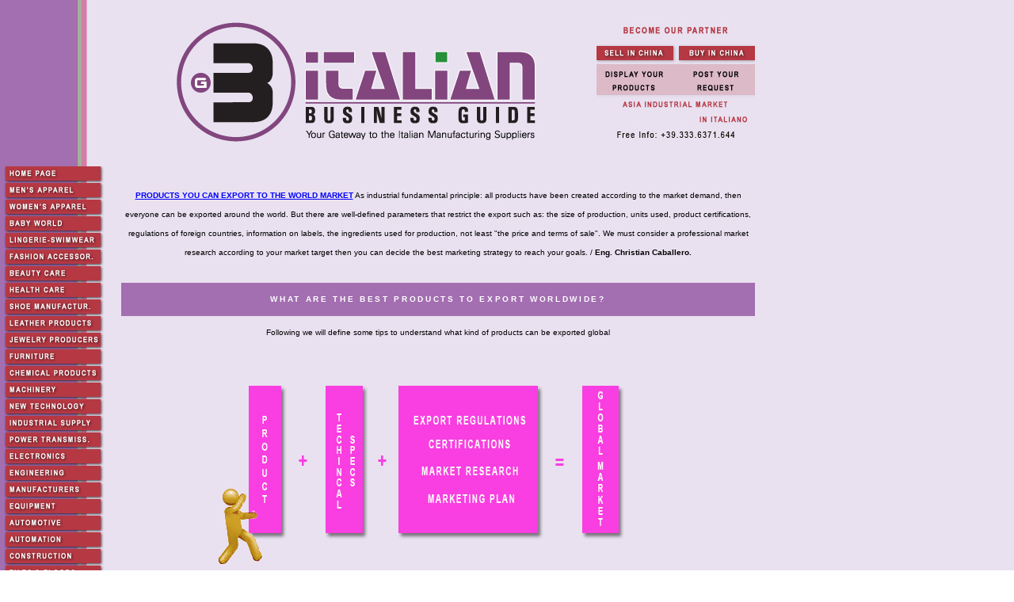

--- FILE ---
content_type: text/html
request_url: https://www.italianbusinessguide.com/products_you_can_export_to_global_b2b_industrial_market.htm
body_size: 9908
content:

<html>

<head>
<meta http-equiv="Content-Type" content="text/html; charset=utf-8">
<meta http-equiv="Content-Language" content="it">

<meta name="description" content="Best products you can export worldwide, best industrial products for export to the global b2b market, industrial marketing business for export manufacturing industry, made in Italy marketing plan for industrial products, b2b export business to business marketing export distribution, Italian marketing for italian B2B platform of suppliers, suppliers from Italy, arts and crafts B2B manufacturing, industrial chemical manufacturing, men shoe manufacturing, made in Italy tiles manufacturing, clothing and apparel manufacturing, home rentals, industrial supplies, food and beverage producer, italian furniture supplier, machinery supplier, leather manufacturing, hotels, jewelry manufacturing, electronics parts, italian wine and olive oil, vacations in Italy, power transmission manufacturing, gearboxes, motors - Italian business guide is a complete list of italian manufacturing vendors and suppliers">
<meta name="keywords" content="best export products, best exported products, export products, industrial export products, best industrial products, best exported goods, b2b export products, b2b exported products, manufacturing export, distribution b2b export, made in italy">

<title>Products you can export, best industrial products you can b2b export to global market, most popular products to export to industrial b2b market, tips to export best products for industrial sectors, products you can exporting to global b2b market export US</title>
<meta name="GENERATOR" content="Microsoft FrontPage 6.0">
<meta name="ProgId" content="FrontPage.Editor.Document">
</head>

<body background="images/italian_manufacturing_suppliers_background.jpg" leftmargin="3" topmargin="0">
<table border="0" cellpadding="0" cellspacing="0" width="950" height="210" id="table1014">
  <tr>
    <td width="150">
	&nbsp;</td>
    <td width="600">
      <p align="center">
		<a href="italian_manufacturing_suppliers_about_us.htm">
		<img border="0" src="images/italian_business_guide_manufacturing_suppliers_vendors_logo_ibg_a.jpg" width="487" height="200" alt="Italian manufacturing suppliers, Italian Business Guide is a complete list of manufacturing, suppliers, vendors and professional companies from Italy. We offer DIRECT B2B CONTACT between Italian producers and world distribution... fashion apparel, power transmission, beauty care cosmetics, equipments, food, furniture, engineering, electronics, automation, fashion shoes, tiles, italian real estate, chemical... Your gateway to the Italian manufacturing suppliers..."></a></td>
    <td width="200">
		<a href="italian_companies_network_manufacturing_industries_made_in_italy.htm">
		<img border="0" src="images/italian_business_guide_manufacturing_suppliers_b2b_vendors_manufacturer_partner.jpg" width="200" height="31" alt="Export your products in China, Asia, Europa, Middle East, Latin America, USA,... with WBN Inc."></a><a href="italian_manufacturing_suppliers_about_us.htm"><img border="0" src="images/sell_in_china_export_products_chinese_market_manufacturing_business_suppliers_asia.jpg" width="101" height="18" alt="EXPORT your manufacturing products in China, export your products into the most bigger and growing market of the new world China"></a><a href="china_manufacturing_suppliers_chinese_luxury_products_manufacturer_vendors.htm"><img border="0" src="images/buy_in_china_manufacturing_products_suppliers_chinese_business_vendors_export_b2b.jpg" width="99" height="18" alt="BUY Chinese products from qualified manufactuers and suppliers, Import the most luxury Chinese products into the western market"></a><a href="list_your_italian_business.htm"><img border="0" src="images/export_your_products_world_market_italian_manufacturing_business_guide_china.jpg" width="101" height="44" alt="Display your products in our Network and find your distributors in the B2B worldwide market"></a><a href="china_manufacturers_chinese_products_suppliers_asia_manufacturing_vendors.htm"><img border="0" src="images/china_business_guide_chinese_manufacturing_suppliers_asian_export_vendors_italy.jpg" width="99" height="44" alt="Post your Buying request to start your B2B with Chinese qualified manufacturers and certified products"></a><a href="china_manufacturing_suppliers_chinese_luxury_products_manufacturer_vendors.htm"><img border="0" src="images/china_industrial_market_export_manufacturing_suppliers_b2b_chinese_products_asia.jpg" width="200" height="23" alt="The Asia industrial market in your hands"></a><a href="internazionalizzazione_prodotti_esportazione_produzione_italiana_chi_siamo_italia.htm"><img border="0" src="images/esporta_prodotti_nel_mondo_italia_prodotti_italiani_esportazione_ingrosso_asia_america.jpg" width="200" height="15" alt="Esporta in China tuuta Asia, tutta Europa, Stati Uniti, Latino America,... con Noi"></a><a href="italian_manufacturing_suppliers_about_us.htm"><img border="0" src="images/free_information_italian_business_guide_customer_services.jpg" width="200" height="25"></a></td>
  </tr>
  </table>
<table border="0" cellpadding="0" cellspacing="0" width="950" height="147" id="table994">
  <tr>
    <td width="150">
	<a href="index.htm"><img border="0" src="images/italian_business_guide_manufacturing_made_italy_suppliers_vendors_home.jpg" width="140" height="21" alt="Italian manufacturing suppliers in Italian Business Guide, industrial made in Italy vendors to the USA, Asia, Latin America and European distribution home page"></a><a href="italian_apparel_fashion_manufacturing_supplier.htm"><img border="0" src="images/men_apparel_manufacturing_fashion_made_italy_suppliers_but.jpg" width="140" height="21" alt="Italian apparel manufacturing, men apparel for wholesale suppliers and vendors to the USA, Asia and Europe... just click"></a><a href="apparel_manufacturing_women_clothing_suppliers_usa_italian_vendors.htm"><img border="0" src="images/women_apparel_manufacturing_italian_fashion_italy_suppliers_vendors_but.jpg" width="140" height="21" alt="Italian Women's apparel manufacturing companies for made in Italy fashion wholesalers and clothing distributors to the USA, Asia and Europe..."></a><a href="babyworld_manufacturing_italian_baby_apparel_italy_toys_suppliers_babies_gifts_eng.htm"><img border="0" src="images/baby_world_apparel_babies_clothing_gifts_toys_manufacturing_suppliers_but.jpg" width="140" height="21" alt="Baby world manufacturers, apparel for babies made in Italy, gifts for baby girl, toys for baby boy wholesale Italian suppliers and vendors to the USA, Asia and Europe..."></a><a href="lingerie_manufacturing_women_sexy_underwear_suppliers_italian_vendors_eng.htm"><img border="0" src="images/women_lingerie_manufacturing_italian_swimwear_suppliers_but.jpg" width="140" height="21" alt="Italian lingerie manufacturing, women lingerie made in Italy suppliers, swimwear vendors for wholesale distribution to the USA, Asia and Europe..."></a><a href="fashion_accessories_italian_usa_manufacturing_suppliers_vendors.htm"><img border="0" src="images/fashion_accessories_made_italy_manufacturing_wholesale_vendors_but.jpg" width="140" height="21" alt="Italian fashion accessories, manufacturing suppliers to to the USA, Asia and Europe and the worldwide distribution "></a><a href="italian_beauty_care_manufacturing_supplier.htm"><img border="0" src="images/beauty_care_cosmetics_manufacturing_creams_made_italy_wholesale_vendors_but.jpg" width="140" height="21" alt="Italian Beauty Care manufacturing, cosmetics suppliers for wholesale vendors to the USA, Asia and Europe... just click"></a></td>
    <td width="800">
        <p align="center" style="line-height: 150%"><font face="Arial" size="1"><b>
	<a style="color: #0000FF" href="list_your_italian_business.htm">PRODUCTS YOU 
		CAN EXPORT TO THE WORLD MARKET</a></b> As industrial fundamental principle: 
	all products have been created according to the market demand, then everyone 
		can be exported around the world. But there are well-defined parameters 
	that restrict the export such as: the size of production, units used, 
	product certifications, regulations of foreign countries, information on 
	labels, the ingredients used for production, not least &quot;the price and 
	terms of sale&quot;. We must consider a professional market research 
		according to your market target then you can decide the best marketing 
		strategy to reach your goals. / <b>Eng. 
		Christian Caballero.</b></font></td>
  </tr>
</table>
<table border="0" cellpadding="0" cellspacing="0" width="950" height="42" id="table995">
  <tr>
    <td width="150">
	<a href="health_care_suppliers_healthcare_manufacturing_wholesale_vendors_eng.htm"><img border="0" src="images/health_care_supplies_medicines_manufacturing_italian_medicine_but.jpg" width="140" height="21" alt="Health care manufacturing suppliers to the wholesale medicines distribution to the USA, Asia and Europe..."></a><a href="italian_shoes_manufacturing_fashion_supplier.htm"><img border="0" src="images/italian_shoes_manufacturing_shoe_wholesale_leather_vendors_but.jpg" width="140" height="21" alt="Italian shoes manufacturing, shoe producers for wholesale shoes distribution suppliers to the USA, Asia and Europe... just click"></a></td>
    <td width="800" bgcolor="#A36FB1">
        <p align="center" style="line-height: 150%">
		<span style="letter-spacing: 2pt">
		<font face="Arial" size="1" color="#FFFFFF">
		<b>WHAT ARE THE BEST PRODUCTS TO EXPORT WORLDWIDE?</b></font></span></td>
  </tr>
</table>
<table border="0" cellpadding="0" cellspacing="0" width="950" height="42" id="table996">
  <tr>
    <td width="150">
	<a href="italian_leather_manufacturing_supplier.htm"><img border="0" src="images/leather_manufacturing_business_made_italy_suppliers_guide_but.jpg" width="140" height="21" alt="Italian leather manufacturing, wholesale leather suppliers for distributors and vendors to the USA, Asia and Europe...  just click"></a><a href="italian_jewelry_manufacturing_supplier.htm"><img border="0" src="images/italian_jewelry_manufacturing_jewel_gold_suppliers_business_but.jpg" width="140" height="21" alt="Italian jewelry manufacturing, jewels producers for jewelry wholesale suppliers to the USA, Latin America, Asia and Europe markets... just click"></a></td>
    <td width="800">
        <p align="center"><font face="Arial" size="1">Following we will define 
		some 
		tips to understand what kind of products can be exported global</font></td>
  </tr>
</table>
<table border="0" cellpadding="0" cellspacing="0" width="950" height="290" id="table997">
  <tr>
    <td width="150">
	<a href="italian_furniture_manufacturing_supplier.htm"><img border="0" src="images/italian_furniture_manufacturing_leather_furnishing_made_italy_suppliers_but.jpg" width="140" height="21" alt="Italian furniture manufacturing, leather furniture made in Italy to furnishing wholesale suppliers to the USA, Latin America, Asia and Europe markets... just click"></a><a href="italian_chemical_cosmetics_manufacturing_supplier.htm"><img border="0" src="images/italian_chemical_industry_manufacturing_chemistry_industrial_suppliers_italy_but.jpg" width="140" height="21" alt="Italian chemical manufacturing, made in Italy chemical products for wholesale suppliers to the USA, Latin America, Asia and Europe markets...  just click"></a><a href="italian_machinery_manufacturing_supplier.htm"><img border="0" src="images/italian_machinery_manufacturing_machines_made_italy_but.jpg" width="140" height="21" alt="Italian machinery manufacturing, industrial machines made in Italy for machinery wholesale suppliers to the USA, Latin America, Asia and Europe markets... just click"></a><a href="new_technology_manufacturing_italian_high_tech_suppliers_eng.htm"><img border="0" src="images/new_technology_industry_business_guide_italy_high_tech_but.jpg" width="140" height="21" alt="New Technology made in Italy to industrial manufacturers and wholesale suppliers to the USA, Latin America, Asia and Europe markets..."></a><a href="italian_industrial_supplies_manufacturer.htm"><img border="0" src="images/industrial_supplies_manufacturing_suppliers_wholesale_industry_vendors_but.jpg" width="140" height="21" alt="Italian industrial supplies manufacturing, industrial supply made in Italy for wholesale suppliers to the USA, Latin America, Asia and Europe markets... just click"></a><a href="italian_power_transmission_manufacturing_supplier.htm"><img border="0" src="images/power_transmission_manufacturing_gears_suppliers_gear_vendors_but.jpg" width="140" height="21" alt="Italian power transmission manufacturing, gears, gearboxes made in Italy for wholesale suppliers and speed reducers vendors to the USA, Latin America, Asia and Europe markets... just click"></a><a href="italian_electronics_manufacturing_supplier.htm"><img border="0" src="images/electronics_manufacturing_italian_electronic_suppliers_wholesale_vendors_but.jpg" width="140" height="21" alt="Italian electronics manufacturing, electronic, microelectronics made in Italy to the wholesale microchips suppliers to the USA, Latin America, Asia and Europe markets... just click"></a><a href="italian_engineering_consultant_supplier.htm"><img border="0" src="images/italian_engineering_manufacturing_italy_engineers_design_solutions_but.jpg" width="140" height="21" alt="Italian engineering consultants, manufacturing engineers for industrial design suppliers to the USA, Latin America, Asia and Europe markets... just click"></a><a href="italian_manufacturing_producers_supplier.htm"><img border="0" src="images/italian_manufacturers_italy_manufacturing_business_guide_but.jpg" width="140" height="21" alt="Italian manufacturing companies, manufacturers of industrial supplies to the wholesale industry to the USA, Latin America, Asia and Europe markets... just click"></a><a href="italian_equipments_manufacturing_supplier.htm"><img border="0" src="images/equipment_industrial_manufacturing_wholesale_equipments_suppliers_but.jpg" width="140" height="21" alt="Italian equipments manufacturing, equipment made in Italy for wholesale suppliers and distribution vendors to the USA, Latin America, Asia and Europe markets... just click"></a><a href="italian_automotive_industry_manufacturing_supplier.htm"><img border="0" src="images/automotive_manufacturing_italian_auto_parts_suppliers_spare_vendors_but.jpg" width="140" height="21" alt="Italian automotive industry manufacturing, made in Italy mechanical spare parts for automotive suppliers to the USA, Latin America, Asia and Europe markets... just click"></a><a href="automation_manufacturing_italian_industrial_vendors_solutions_suppliers_eng.htm"><img border="0" src="images/automation_manufacturing_mechanical_industrial_solutions_suppliers_but.jpg" width="140" height="21" alt="Industrial automation, design and manufacturing automation companies to the worldwide distribution to the USA, Latin America, Asia and Europe markets..."></a><a href="construction_manufacturing_building_suppliers_material_vendors_eng.htm"><img border="0" src="images/construction_manufacturing_building_contractors_suppliers_italy_but.jpg" width="140" height="21" alt="Construction business, building contractors made in Italy industries to to the USA, Latin America, Asia and Europe markets... the worldwide business"></a><a href="italian_tiles_manufacturing_supplier.htm"><img border="0" src="images/tiles_manufacturing_italy_floors_building_business_guide_but.jpg" width="140" height="21" alt="Italian tiles producers, floors made in Italy to the worldwide tiles and flooring distribution suppliers to the USA, Latin America, Asia and Europe markets... just click"></a></td>
    <td width="800">
    <p align="center">
	<a href="list_your_italian_business.htm">
	<img border="0" src="images/products_you_can_export_b2b_worldwide_market.jpg" width="600" height="250"></a></td>
  </tr>
  </table>
<table border="0" cellpadding="0" cellspacing="0" width="950" height="126" id="table998">
  <tr>
    <td width="150">
	<a href="italian_communications_manufacturing_supplier.htm"><img border="0" src="images/communications_technology_manufacturers_italian_telecommunications_vendors_but.jpg" width="140" height="21" alt="Italian communications manufacturing, for telecommunication suppliers to the USA, Latin America, Asia and Europe markets... just click"></a><a href="italian_art_crafts_producer_supplier.htm"><img border="0" src="images/art_crafts_italian_arts_handicrafts_made_italy_producers_vendors_but.jpg" width="140" height="21" alt="Italian art and crafts manufacturing, sculpture, paint, handicrafts suppliers to the USA, Latin America, Asia and Europe markets... just click"></a><a href="italian_hotels_house_for_rent_italy_vacations.htm"><img border="0" src="images/italian_hotels_italy_hotel_reservations_guesthouse_resorts_but.jpg" width="140" height="21" alt="Italian hotels, guesthouse, bed and breakfast reservations in Italy, USA,... just click"></a><a href="italian_music_entertainment_supplier_vendor.htm"><img border="0" src="images/music_business_guide_events_italy_productions_ballet_theatre_but.jpg" width="140" height="21" alt="Italian music and entertainment, music event producers, classic dance, ballet, to to the USA, Latin America, Asia and Europe markets... the wordwide market just click"></a><a href="italian_real_estate_suppliers_rentals_italy_real_estate_eng.htm"><img border="0" src="images/italian_real_estate_italy_realtors_villas_rent_masseria_europe_but.jpg" width="140" height="21" alt="Italian real estate, the best houses, villas, masserias for sell... realtors in Italy"></a><a href="italian_food_beverage_producer_supplier.htm"><img border="0" src="images/italian_food_manufacturing_beverage_wholesale_supplies_italy_vendors_but.jpg" width="140" height="21" alt="Italian food and beverage, meal manufacturers, pasta, cheese, mozzarella, fish can producers made in Italy, for suppliers to the USA, Latin America, Asia and Europe markets... just click"></a></td>
    <td width="800">
        <p style="line-height: 150%" align="center"><b>
		<font face="Arial" size="1">
		<a style="color: #0000FF" href="list_your_italian_business.htm">WHAT ARE 
		THE BEST PRODUCTS TO EXPORT GLOBAL?</a></font></b><font face="Arial" size="1"> 
		the very best product to export it's what you have available in your 
		city and/or country that match market requirements, can be from raw 
		materials to customized or final product, in private label or produced by 
		third party.&nbsp;There are several conditions to accomplish according to the kind of 
		product, from raw materials, to final manufacturerd products, as the 
		right manufacturing facilities, private label system, packaging setup, logistics, 
		sales conditions, distribution contracts, price list and discount policy
		<a style="color: #990099; font-weight: 700" href="italian_export_platform_industrial_b2b_manufacturing_products.htm">
		ASK FOR INDUSTRIAL TIPS TO DEFINE YOUR EXPORT PROGRAM</a></font></td>
  </tr>
  </table>
<table border="0" cellpadding="0" cellspacing="0" width="950" height="21" id="table999">
  <tr>
    <td width="150">
	<a href="italian_wine_producer_supplier.htm"><img border="0" src="images/wine_manufacturing_italian_wineries_italy_business_suppliers_vendors_but.jpg" width="140" height="21" alt="Italian wine producers, wineries in Italy to the worldwide wine distribution suppliers to the USA, Latin America, Asia and Europe markets... just click"></a></td>
    <td width="800" bgcolor="#A36FB1">
    <p align="center"><b>
	<a style="color: #FFFFFF" href="list_your_italian_business.htm">
	<font face="Arial" size="1" color="#FFFFFF">WHAT ARE THE BEST PRODUCTS TO 
	EXPORT INTO THE GLOBAL MARKET?</font></a></b></td>
  </tr>
</table>
<table border="0" cellpadding="0" cellspacing="0" width="950" height="367" id="table1000">
  <tr>
    <td width="150">
	<a href="italian_vacations_travel_supplier_vendor.htm"><img border="0" src="images/italian_vacations_travel_italy_tourism_tours_business_guide_but.jpg" width="140" height="21" alt="Italian Vacations and travel service, travel tickets, trip organization, fly suppliers to the USA, Latin America, Asia and Europe markets... just click"></a><img border="0" src="images/italian_business_guide_manufacturing_usa_suppliers_vendors_but.jpg" width="140" height="21"><a href="productores_italianos_home_esp.htm"><img border="0" src="images/productores_fabricantes_italianos_mayoristas_italia_espanol_but.jpg" width="140" height="21" alt="Productores Italianos, fabricantes de Italia que buscan distribuidores en Espana, Estados Unidos y Latino America... Italian Business Guide"></a><a href="marketing_industriale_internazionale_esportazione_prodotti_industria.htm"><img border="0" src="images/produttori_italiani_fabbricanti_distributori_made_italy_italiano_but.jpg" width="140" height="21" alt="Produttori Italiani, fabbricanti che cercano distributori e partners in Europa, Stati Uniti, Asia e Latino America... Italian Business Guide"></a><a href="italian_history_italy_rome.htm"><img border="0" src="images/italian_history_rome_empire_italy_medieval_renaissance_but.jpg" width="140" height="16" alt="Italian history, rome, florence, venice, naples, sicily, milan, turin,... history from the Rome empire to the modern Italian culture"></a><a href="italian_people_italy_vip.htm"><img border="0" src="images/italian_people_italy_folks_business_guide_vip_seasons_but.jpg" width="140" height="16" alt="Italian people, to know better the Italian folk, the made in Italy and start a great Business to Business"></a><a href="italian_traditions_italy_party.htm"><img border="0" src="images/italian_traditions_made_italy_people_business_guide_but.jpg" width="140" height="16" alt="Italian tradition, to know better the Italian folk, the made in Italy and start a great Business to Business"></a><a href="italian_soccer_calcio_football_italy_a_b.htm"><img border="0" src="images/italian_soccer_football_made_italy_calcio_business_guide_but.jpg" width="140" height="16" alt="The famous Italian &quot;calcio&quot; soccer &quot;Serie A and Serie B&quot; milan, juventus, roma, lazio, fiorentina, lecce, napoli, udinese, brescia, venezia, inter,... enjoy the World Cup 2006 champions calcio"></a><a href="italian_maps_italy_cities.htm"><img border="0" src="images/italian_maps_city_map_italy_tourism_business_guide_but.jpg" width="140" height="16" alt="Italian maps for a great trip in Italy, milan, venezia, torino, bologna, napoli, sicilia, roma, udine, trieste, brescia, padova, treviso,... maps to support your business"></a><a href="manufacturing_blog_industrial_news_industry_weblog_usa_suppliers_eng.htm"><img border="0" src="images/blog_industrial_manufacturing_blogs_italian_business_guide_but.jpg" width="140" height="21" alt="Send, share and see our Industrial manufacturing Blog, manufacturing technology headlines, industrial news,..."></a><a href="list_your_italian_business.htm"><img border="0" src="images/italian_business_guide_b2b_suppliers_vendors_advertise_with_us_but.jpg" width="140" height="21" alt="Advertise your business and start a real Business to Business B2B we are an Italian American Engineering organization created to support the Italian, USA, Canada, China, Japan, Middle East, South America Business to Business"><img border="0" src="images/list_your_business_italian_business_guide_b2b_solutions_but.jpg" width="140" height="21" alt="List your business, we are an Italian American Engineering organization created to support the Italian, USA, Canada, China, Japan, Middle East, South America Business to Business"></a><img border="0" src="images/italian_business_guide_manufacturing_usa_suppliers_vendors_but.jpg" width="140" height="21"><img border="0" src="images/italian_business_guide_manufacturing_usa_suppliers_vendors_but.jpg" width="140" height="21"><img border="0" src="images/italian_business_guide_manufacturing_usa_suppliers_vendors_but.jpg" width="140" height="21"><img border="0" src="images/italian_business_guide_manufacturing_usa_suppliers_vendors_but.jpg" width="140" height="21"><img border="0" src="images/italian_business_guide_manufacturing_usa_suppliers_vendors_but.jpg" width="140" height="21"><img border="0" src="images/italian_business_guide_manufacturing_usa_suppliers_vendors_but.jpg" width="140" height="21"><img border="0" src="images/italian_business_guide_manufacturing_usa_suppliers_vendors_but.jpg" width="140" height="21"></td>
    <td width="422">
        <p style="line-height: 150%"><font size="1" face="Arial"><b>
		<a style="color: #0000FF" href="list_your_italian_business.htm">INDUSTRIAL 
		PRODUCTS FOR EXPORT?</a></b> it means industrial production with 
		industrial quantities to have the very best price possible to export 
		into the distribution market, normally you need to create your own 
		distribution chain to have industrial quantities to maintain your 
		facilities, personnel and costs. You should done with your own Brand.</font></p>
		<p style="line-height: 150%"><b>
		<font face="Arial" size="1">
		<a style="color: #990099" href="list_your_italian_business.htm">NICHE PRODUCTS FOR EXPORT?</a></font></b><font face="Arial" size="1"> ideal 
		for small manufacturing companies that can produce small quantity of 
		products for a niche markets, from food to technology sector mainly 
		prototypes and customized spare parts that can not be done by the middle 
		or big industry. It's very necessary to use high quality raw materials 
		and to maintain a group of high end qualified workers to guarantee 
		maximum quality to the market.</font></p>
		<p style="line-height: 150%"><b>
		<font face="Arial" size="1">
		<a style="color: #990099" href="list_your_italian_business.htm">
		PRIVATE LABEL PRODUTCS?</a></font></b><font face="Arial" size="1"> 
		It's production services to third party who has invest in his own brand, 
		normally the customer defines manufacturing drawing and technical specs 
		for industrial manufacturing process / <b>Eng. Christian Caballero</b></font></p>
		</td>
    <td width="378">
        <p align="center">
		<a href="list_your_italian_business.htm">
		<img border="0" src="images/best_product_for_global_industrial_export_wbn.jpg" width="336" height="330"></a></td>
  </tr>
  </table>
<table border="0" cellpadding="0" cellspacing="0" width="950" height="21" id="table1001">
  <tr>
    <td width="150">
	&nbsp;</td>
    <td width="800" bgcolor="#A36FB1">
    <p align="center"><font face="Arial" size="1"><b>
	<a style="color: #FFFFFF" href="list_your_italian_business.htm">WHAT ARE THE 
	50 GLOBAL'S TOP PRODUCT CATEGORIES FOR EXPORT?</a></b></font></td>
  </tr>
</table>
<table border="0" cellpadding="0" cellspacing="0" width="950" height="50" id="table1013">
  <tr>
    <td width="150"></td>
    <td width="800">
    <p align="center"><font size="1" face="Arial">
	<a style="color: #0000FF; font-weight: 700" href="list_your_italian_business.htm">
	THE 50 MOST EXPORTED PRODUCTS</a> Following are the world’s top export 
	product categories that generated the highest dollar values during last 
	years</font></td>
  </tr>
</table>

<table border="0" cellpadding="0" cellspacing="0" width="950" height="320" id="table1012">
  <tr>
    <td width="150">
	&nbsp;</td>
    <td width="233">
    <p style="line-height: 150%"><font face="Arial" size="1">1 Electrical 
	machinery, equipment<br>
	2 Mineral fuels including oil<br>
	3 Machinery including computers<br>
	4 Vehicles<br>
	5 Plastics, plastic articles<br>
	6 Gems, precious metals<br>
	7 Optical, technical, medical apparatus<br>
	8 Pharmaceuticals<br>
	9 Organic chemicals <br>
	10 Iron, steel<br>
	11 Aircraft, spacecraft</font></td>
    <td width="344">
    <p align="center">
    <a href="list_your_italian_business.htm">
	<img border="0" src="images/best_product_for_b2b_global_industrial_export_wbn.jpg" width="327" height="320"></a></td>
    <td width="233">
    <p style="line-height: 150%"><font face="Arial" size="1">12 Articles of iron 
	or steel<br>
	13 Furniture, bedding, lighting , signs, prefab buildings<br>
	14 Knit or crochet clothing, accessories<br>
	15 Clothing, accessories (not knit or crochet)<br>
	16 Ores, slag, ash<br>
	17 Other chemical goods<br>
	18 Aluminum<br>
	19 Rubber, rubber articles<br>
	20 Paper, paper items<br>
	21 Cooper</font></td>
  </tr>
  </table>
<table border="0" cellpadding="0" cellspacing="0" width="950" height="150" id="table1003">
  <tr>
    <td width="150">
	&nbsp;</td>
    <td width="800">
    <p style="line-height: 150%"><font face="Arial" size="1"><b>
	<a style="color: #990099" href="list_your_italian_business.htm">...THE 50 
	MOST EXPORTED PRODUCTS IN THE WORLD</a></b> 22 Footwear, 23 Wood, 24 
	Perfumes, cosmetics, 25 Inorganic chemicals, 26 Meat, 27 Fish, 28 Beverages, 
	spirits, vinegar, 29 Fruits, nuts 30 Toys, games, 31 Ships, boats, 32 
	Cereals, 33 Oil seeds, 34 Animal/vegetable fats, oils, waxes, 35 Dairy, eggs, 
	honey, 36 Tanning, dyes, paints, varnishes, ink, 37 Leather/animal gut 
	articles, 38 Food industry waste, animal fodder, 39 Glass, 40 Miscellaneous 
	food preparations, 41 Cereal/milk preparations, 42 Other base metal goods, 
	43 Base metal tools, cutlery, 44 Vegetables, 45 Miscellaneous textiles, worn 
	clothing , 46 Vegetable/fruit/nut preparations, 47 Soaps, washing 
	preparations, lubricants, waxes, 48 Fertilizers, 49 Cotton, 50 Ceramic 
	products</font></td>
  </tr>
  </table>
<table border="0" cellpadding="0" cellspacing="0" width="950" height="21" id="table986">
  <tr>
    <td width="150">
	&nbsp;</td>
    <td width="800" bgcolor="#A36FB1">
    <p align="center"><font face="Arial" size="1"><b>
	<a style="color: #FFFFFF" href="italian_export_platform_industrial_b2b_manufacturing_products.htm">HOW TO BECOME AN EXPORTER? - WHAT DO YOU NEED TO DO IT TO BECOME AN EXPORTER 
	IN THE GLOBAL MARKET?</a></b></font></td>
  </tr>
</table>
<table border="0" cellpadding="0" cellspacing="0" width="950" height="160" id="table1008">
  <tr>
    <td width="150">
	&nbsp;</td>
    <td width="160">
    <p style="line-height: 150%" align="center">
	<a href="italian_export_platform_industrial_b2b_manufacturing_products.htm">
	<img border="0" src="images/b2b_marketing_italian_industrial_manufacturing_suppliers_guide.jpg" width="130" height="130"></a></td>
    <td width="160">
	<p align="center">
	<a href="how_to_start_an_export_business_manufacturing_synergy.htm">
	<img border="0" src="images/european_export_products_manufacturing_business_directory.jpg" width="116" height="130"></a></td>
    <td width="160">
    <p align="center">
	<a href="industrial_export_marketing_plan_for_manufacturing_business.htm">
	<img border="0" src="images/worldwide_industrial_marketing_italy_manufacturing_suppliers_b2b.jpg" width="102" height="130"></a></td>
    <td width="160">
    <a href="how_to_create_distribution_network_for_manufacturing_products.htm">
	<img border="0" src="images/worldwide_distributors_industrial_b2b_wholesale_distribution_vendors.jpg" width="160" height="82"></a></td>
    <td width="160">
    <p align="center"><a href="who_is_the_industrial_buyer_in_manufacturing_organization.htm">
	<img border="0" src="images/b2b_industrial_buyers_certified_professional_supply.jpg" width="128" height="130"></a></td>
  </tr>
  </table>
<table border="0" cellpadding="0" cellspacing="0" width="950" height="30" id="table1009">
  <tr>
    <td width="150">
	&nbsp;</td>
    <td width="160">
    <p align="center"><b><font face="Arial" size="1">
	<a style="color: #0000FF" href="italian_export_platform_industrial_b2b_manufacturing_products.htm">EXPORT 
	TO THE WORLD</a></font></b></td>
    <td width="160">
    <p align="center"><b><font face="Arial" size="1">
	<a style="color: #0000FF" href="how_to_start_an_export_business_manufacturing_synergy.htm">CREATE A EXPORT SYSTEM</a></font></b></td>
    <td width="160">
    <p align="center"><b><font face="Arial" size="1">
	<a style="color: #0000FF" href="industrial_export_marketing_plan_for_manufacturing_business.htm">INDUSTRIAL MARKETING</a></font></b></td>
    <td width="160">
    <p align="center"><b><font face="Arial" size="1">
	<a style="color: #0000FF" href="how_to_start_an_export_business_manufacturing_synergy.htm">DISTRIBUTION 
	NETWORK</a></font></b></td>
    <td width="160">
    <p align="center"><b><font face="Arial" size="1">
	<a style="color: #0000FF" href="who_is_the_industrial_buyer_in_manufacturing_organization.htm">WHO IS A 
	BUYER?</a></font></b></td>
  </tr>
  </table>
<table border="0" cellpadding="0" cellspacing="0" width="950" height="160" id="table1010">
  <tr>
    <td width="150">
	&nbsp;</td>
    <td width="160">
    <p style="line-height: 150%" align="center">
	<a href="qualified_industrial_exporter_b2b_global_market_company.htm">
	<img border="0" src="images/industry_qualified_b2b_exporter_global_companies_supply.jpg" width="121" height="130"></a></td>
    <td width="160">
	<p align="center">
	<a href="products_you_can_export_to_global_b2b_industrial_market.htm">
	<img border="0" src="images/most_exported_products_manufacturing_industry_wbn.jpg" width="146" height="130"></a></td>
    <td width="160">
    <p align="center">
	&nbsp;</td>
    <td width="160">
    &nbsp;</td>
    <td width="160">
    &nbsp;</td>
  </tr>
  </table>
<table border="0" cellpadding="0" cellspacing="0" width="950" height="30" id="table989">
  <tr>
    <td width="150"></td>
    <td width="800">
    <p align="center">&nbsp;</td>
  </tr>
</table>

<table border="0" cellpadding="0" cellspacing="0" width="950" height="42" id="table993">
  <tr>
    <td width="150">
	&nbsp;</td>
    <td width="800" bgcolor="#A36FB1">
      <p align="center">
		<span style="letter-spacing: 3px">
		<font face="Arial Narrow" color="#FFFFFF" style="font-size: 9pt"><b>TO 
		START B2B EXPORTING GLOBAL CALL: +39.333.6371.644</b></font></span></td>
  </tr>
</table>
<table border="0" cellpadding="0" cellspacing="0" width="950" height="147" id="table992">
  <tr>
    <td width="150">
	&nbsp;</td>
    <td width="800">
        <p style="line-height: 150%"><font size="1" face="Arial"><b>
		<a style="color: #990099" href="internazionalizzazione_italia_industria_italiana_export_stati_uniti_business_form_ita.htm">
		LAUNCH YOUR PRODUCTS AND START EXPORTING GLOBAL</a></b> Thanks to the 
		&quot;International B2B Industrial Marketing&quot; the search a new customers, 
		distributors and wholesalers in the world no longer requires expensive 
		and demanding trips abroad for export managers; even a lot less than 
		fairs that now are prohibitive and, many times, without an economic 
		return. Even intermediaries are not the solution you need to start 
		talking directly with final B2B distributors.<br>
		<b>
		<a style="color: #0000FF" href="internazionalizzazione_italia_industria_italiana_export_stati_uniti_business_form_ita.htm">
		EXPORT DIRECTLY</a></b> Until few years ago, exporting products and 
		services to foreign countries required long periods of time, heavy and 
		demanding costs for small and medium-sized companies. Today, thanks to 
		our network dedicated to export &quot;Business to Business&quot;, exporting is 
		within the reach of all companies.</font></td>
  </tr>
  </table>

<table border="0" cellpadding="0" cellspacing="0" width="950" height="300" id="table990">
  <tr>
    <td width="150">
	&nbsp;</td>
    <td width="800">
        <p align="center">
		<img border="0" src="images/how_to_go_global_export_italian_manufacturer_design.jpg" width="744" height="228"></td>
  </tr>
  </table>
<table border="0" cellpadding="0" cellspacing="0" width="950" height="30" id="table503">
  <tr>
    <td width="150"></td>
    <td width="800">
    <p align="center">
	<a href="index.htm"><img border="0" src="images/line_lavander_mpw.jpg" width="590" height="10"></a>
    </td>
  </tr>
</table>

<table border="0" cellpadding="0" cellspacing="0" width="950" height="30" id="table504">
  <tr>
    <td width="150">
	&nbsp;</td>
    <td width="800">
      <p align="center">
		<span style="letter-spacing: 3px">
		<font face="Arial Narrow" color="#006699" style="font-size: 9pt"><b>FOR 
		INFORMATION AND CUSTOMER SERVICES CALL: +39-333.6371.644</b></font></span></td>
  </tr>
  </table>

<table border="0" cellpadding="0" cellspacing="0" width="950" height="30" id="table505">
  <tr>
    <td width="150"></td>
    <td width="800">
    <p align="center">
	<a href="construction_manufacturing_building_suppliers_material_vendors_eng.htm"><img border="0" src="images/line_lavander_mpw.jpg" width="590" height="10"></a>
    </td>
  </tr>
</table>
<table border="0" cellpadding="0" cellspacing="0" width="950" height="150" id="table506">
  <tr>
    <td width="150" height="130">&nbsp;</td>
    <td width="800">
      <p align="center" style="line-height: 100%"><font face="Arial" size="1"><a href="italian_business_guide_contact_us.htm" style="color: #0000FF">The
      Italian
      Business Guide engineers</a> work hard to support the Italian 
		manufacturing and industrial suppliers in Italy and the USA
      and worldwide distribution companies creating a profitable relationship.
      Through the<a style="color: #0000FF"> </a>
		<a style="color: #0000FF" href="apparel_manufacturing_women_clothing_suppliers_usa_italian_vendors.htm">women apparel lingerie manufacturing</a>,&nbsp;<a style="color: #0000FF" href="find_italian_manufacturing_suppliers.htm">Italian
      electronics suppliers</a>, 
		<a style="color: #0000FF" href="apparel_manufacturing_women_clothing_suppliers_usa_italian_vendors.htm">women lingerie clothing suppliers</a><a style="color: #0000FF">, </a>
		<a style="color: #0000FF" href="apparel_manufacturing_women_clothing_suppliers_usa_italian_vendors.htm">Italian
      fashion shirts manufacturing</a><a style="color: #0000FF">,</a>&nbsp;<a style="color: #0000FF" href="italian_chemical_cosmetics_manufacturing_supplier.htm">industrial suppliers from Italy</a><a style="color: #0000FF">,</a>&nbsp;<a style="color: #0000FF" href="italian_real_estate_suppliers_rentals_italy_real_estate_eng.htm">real estate and vacations</a><a style="color: #0000FF">, </a><a style="color: #0000FF" href="italian_apparel_fashion_manufacturing_supplier.htm">Italian
      equipments suppliers</a><a style="color: #0000FF"> </a>web pages we
      reach this goal. Made in Italy, the apparel, electronics,
      lingerie, fashion, mobile phones clothings manufacturing,
      vendors and suppliers listed in Italian
      Business Guide offered on our site are the best apparel, fashion, lingerie, 
		industrial,
      electronics, vacations, leather furniture manufacturing products as Italy 
		manufacturing tradition.
      Made in Italy to the USA, England, Ireland, Norway, Austria, Russia, Canada, Japan, Korea,
      Kuwait, China, Japan, Australia, Dubai, China, Germany, Saudi Arabia, 
		Russia, Denmark, Norway, Bahrain, Canada, New Zealand, Italy mobile 
		phones, Austria, 
		France, Holland, Spain, Scotland, Sweden,.. and worldwide business to 
		business wholesale distribution market.</font></td>
  </tr>
  </table>
<table border="0" cellpadding="0" cellspacing="0" width="950" height="140" id="table507">
  <tr>
    <td width="150"></td>
    <td width="800">
      <p align="center" style="line-height: 100%">&nbsp;<script type="text/javascript"><!--
google_ad_client = "pub-2816463618494448";
/* 728x90, creato 19/07/09 */
google_ad_slot = "0891043992";
google_ad_width = 728;
google_ad_height = 90;
//-->
</script>
<script type="text/javascript"
src="https://pagead2.googlesyndication.com/pagead/show_ads.js">
</script></td>
  </tr>
</table>
<table border="0" cellpadding="0" cellspacing="0" width="950" height="40" id="table508">
  <tr>
    <td width="150"></td>
    <td width="800">
    <p align="center"><font face="Arial" size="1"><a href="italian_manufacturing_suppliers_about_us.htm" style="color: #0000FF">About
    us</a>&nbsp;&nbsp; <a href="list_your_italian_business.htm" style="color: #0000FF">Listing
    your Business in Italian Business Guide</a>&nbsp;&nbsp; <a href="italian_manufacturing_suppliers_about_us.htm" style="color: #0000FF">Terms and Conditions</a>&nbsp;&nbsp;
    <a href="italian_manufacturing_suppliers_about_us.htm" style="color: #0000FF">Privacy Policy</a></font></td>
  </tr>
</table>
<table border="0" cellpadding="0" cellspacing="0" width="950" height="160" id="table509">
  <tr>
    <td width="150">
	<div style="font-family: arial,sans-serif; color: #000">
		<div class="g" style="MARGIN-LEFT: 2.5em">
			<h2 class="r">&nbsp;</h2>
		</div>
	</div>
	<p></td>
    <td width="800">
      <p align="center"><font face="Arial" size="1"><a style="color: #0000FF" href="index.htm">Italian
      business guide</a>&nbsp;&nbsp;<a style="color: #0000FF" href="italian_apparel_fashion_manufacturing_supplier.htm">Italian
      apparel manufacturing supplier</a>&nbsp;&nbsp;<a href="italian_art_crafts_producer_supplier.htm" style="color: #0000FF">Italian
      art crafts producer supplies</a>&nbsp; <a href="italian_automotive_industry_manufacturing_supplier.htm" style="color: #0000FF">Italian
      automotive industry manufacturing</a>&nbsp;&nbsp;<a href="italian_chemical_cosmetics_manufacturing_supplier.htm" style="color: #0000FF">Italian
      chemical products manufacturing suppliers</a>&nbsp;&nbsp;<a style="color: #0000FF" href="italian_communications_manufacturing_supplier.htm">Italian 
		mobile phones manufacturing real estate suppliers</a>&nbsp; <a style="color: #0000FF" href="italian_electronics_manufacturing_supplier.htm">Italian
      electronics manufacturing real state suppliers</a>&nbsp; <a href="italian_engineering_consultant_supplier.htm" style="color: #0000FF">Italian
      engineering consultant</a>&nbsp; <a href="italian_equipments_manufacturing_supplier.htm" style="color: #0000FF">Italian
      equipments manufacturing supply</a>&nbsp;&nbsp;<a href="italian_food_beverage_producer_supplier.htm" style="color: #0000FF">Italy
      food beverage producers vendors</a>&nbsp;&nbsp;<a style="color: #0000FF" href="italian_furniture_manufacturing_supplier.htm">Italian
      furniture manufacturing real estate suppliers</a>&nbsp; <a style="color: #0000FF" href="italian_hotels_house_for_rent_italy_vacations.htm">
		Italy
      hotels vacations vendors</a>&nbsp; <a href="italian_industrial_supplies_manufacturer.htm" style="color: #0000FF">Italian
      industrial supplies manufacturer</a>&nbsp;&nbsp;<a href="italian_jewelry_manufacturing_supplier.htm" style="color: #0000FF">Italian
      jewelry manufacturing real estate suppliers</a>&nbsp;&nbsp;<a href="italian_leather_manufacturing_supplier.htm" style="color: #0000FF">Italian
      leather products manufacturing italy suppliers</a>&nbsp;&nbsp;<a style="color: #0000FF" href="italian_machinery_manufacturing_supplier.htm">Italian 
		company
      new technology machinery manufacturing business</a>&nbsp;&nbsp;<a style="color: #0000FF" href="italian_manufacturing_producers_supplier.htm">Italian
      manufacturing producers suppliers</a>&nbsp; <a href="italian_music_entertainment_supplier_vendor.htm" style="color: #0000FF">Italian
      music entertainment italy vendors suppliers</a>&nbsp;&nbsp;<a href="italian_power_transmission_manufacturing_supplier.htm" style="color: #0000FF">Italian
      power transmission manufacturing supplier</a>&nbsp;&nbsp;<a href="italian_shoes_manufacturing_fashion_supplier.htm" style="color: #0000FF">Italian
      shoes manufacturing suppliers</a>&nbsp;&nbsp;<a style="color: #0000FF" href="italian_tiles_manufacturing_supplier.htm">Italian
      tiles manufacturing italy suppliers</a>&nbsp; <a style="color: #0000FF" href="italian_vacations_travel_supplier_vendor.htm">Italian
      real estate vacations travel supply vendor</a>&nbsp;&nbsp;<a href="italian_wine_producer_supplier.htm" style="color: #0000FF">Italian
      wine producer suppliers vendors</a>&nbsp; <a style="color: #0000FF" href="index.htm">Italian
      ballet business guide</a>&nbsp; <a style="color: #0000FF" href="italian_apparel_fashion_manufacturing_supplier.htm">Italian
      apparel manufacturing supplier</a>&nbsp;<a href="italian_art_crafts_producer_supplier.htm" style="color: #0000FF">Italian
      art crafts producer italy supplies</a>&nbsp; <a href="italian_automotive_industry_manufacturing_supplier.htm" style="color: #0000FF">Italian
      automotive industry manufacturing</a>&nbsp; <a href="italian_chemical_cosmetics_manufacturing_supplier.htm" style="color: #0000FF">Italian
      chemical product</a>&nbsp;
		<a href="italian_chemical_cosmetics_manufacturing_supplier.htm" style="color: #0000FF">
		italy manufacturing supplier</a>&nbsp; <a href="italian_beauty_care_manufacturing_supplier.htm" style="color: #0000FF">Italian
      beauty care cosmetic producers</a>&nbsp; <a href="international_business_opportunities_eng.htm" style="color: #0000FF">international 
		B2B
      business to business</a>&nbsp; <a href="international_business_opportunities_eng.htm" style="color: #0000FF">extra
      virgin olive oil italy manufacturing</a>&nbsp;
		<a href="italian_music_entertainment_supplier_vendor.htm" style="color: #0000FF">
		ballet
      productions vendors</a>&nbsp; <a style="color: #0000FF" href="italian_furniture_manufacturing_supplier.htm">Italian
      furniture suppliers</a>&nbsp; <a style="color: #0000FF" href="italian_furniture_manufacturing_supplier.htm">Italian
      furniture manufacturing suppliers</a>&nbsp;
		<a style="color: #0000FF" href="italian_real_estate_suppliers_rentals_italy_real_estate_eng.htm">Italian
      real estate suppliers realtors</a>&nbsp;
		<a style="color: #0000FF" href="health_care_suppliers_healthcare_manufacturing_wholesale_vendors_eng.htm">
		health care suppliers</a></font></td>
  </tr>
</table>
<table border="0" cellpadding="0" cellspacing="0" width="950" height="30" id="table682">
  <tr>
    <td width="150"></td>
    <td width="800">
    <p align="center">
	<a href="index.htm">
	<img border="0" src="images/line_lavander_mpw.jpg" width="590" height="10" alt="Italian business guide a professional export platform of the Made in Italy"></a>
    </td>
  </tr>
</table>
<table border="0" cellpadding="0" cellspacing="0" width="950" height="100" id="table683">
  <tr>
    <td width="150" rowspan="3" height="100"></td>
    <td width="800" colspan="3" height="30">
      <p align="center"><strong><font face="Arial" color="#408080" size="1">ITALIAN
      BUSINESS GUIDE &quot;YOUR GATEWAY TO THE ITALIAN MANUFACTURING EXPORTER SUPPLIERS&quot;</font></strong></td>
  </tr>
  <tr>
    <td width="267" height="40">
      <p align="center" style="line-height: 100%">
		<font face="Arial" color="#408080" size="1">
		Italy in EUROPE<br>
      Telephone: ++39- 333 - 6371.644</font></td>
    <td width="267" height="40">
      <p align="center" style="line-height: 100%">
		<font face="Arial" size="1" color="#408080">Miami Florida in the U.S.A.<br>
      	Skype: wbnetwork1</font></td>
    <td width="266" height="40">
      <p align="center" style="line-height: 100%">
		<font face="Arial" color="#408080" size="1">
		Beijing in CHINA<br>
      Telephone: ++</font><span lang="EN-GB" style="line-height: 130%; font-family: Arial"><font size="1" color="#408080">86- 139- 1026.8521</font></span></td>
  </tr>
  <tr>
    <td width="800" height="30" colspan="3">
      <p align="center"><font color="#408080" face="Arial" size="1">For info and 
		customer services Email: 
		<a style="color: #0000FF" href="italian_business_guide_contact_us.htm">info@italianbusinessguide.com</a></font></td>
  </tr>
</table>
<table border="0" cellpadding="0" cellspacing="0" width="950" height="60" id="table684">
  <tr>
    <td width="150" height="45"></td>
    <td width="800" height="45">
      <p align="center" style="line-height: 120%">
		<font face="Arial" size="1" color="#408080">2000 - 2019 Italian
      Business Guide export platform &amp; Da-BI.N Group Inc. Network<strong><br>
      </strong>Web Designed and Developed by
		<a style="color: #0000FF" href="italian_business_guide_contact_us.htm">Worldwide Business Network Inc. USA</a> and Powered by
		<a style="color: #0000FF" href="italian_business_guide_contact_us.htm">Binelli
      Engineering Italy</a></font></td>
  </tr>
</table>
</body>

</html>


--- FILE ---
content_type: text/html; charset=utf-8
request_url: https://www.google.com/recaptcha/api2/aframe
body_size: 266
content:
<!DOCTYPE HTML><html><head><meta http-equiv="content-type" content="text/html; charset=UTF-8"></head><body><script nonce="SSzChlxKsoxDnrwwv1O58g">/** Anti-fraud and anti-abuse applications only. See google.com/recaptcha */ try{var clients={'sodar':'https://pagead2.googlesyndication.com/pagead/sodar?'};window.addEventListener("message",function(a){try{if(a.source===window.parent){var b=JSON.parse(a.data);var c=clients[b['id']];if(c){var d=document.createElement('img');d.src=c+b['params']+'&rc='+(localStorage.getItem("rc::a")?sessionStorage.getItem("rc::b"):"");window.document.body.appendChild(d);sessionStorage.setItem("rc::e",parseInt(sessionStorage.getItem("rc::e")||0)+1);localStorage.setItem("rc::h",'1768845961802');}}}catch(b){}});window.parent.postMessage("_grecaptcha_ready", "*");}catch(b){}</script></body></html>